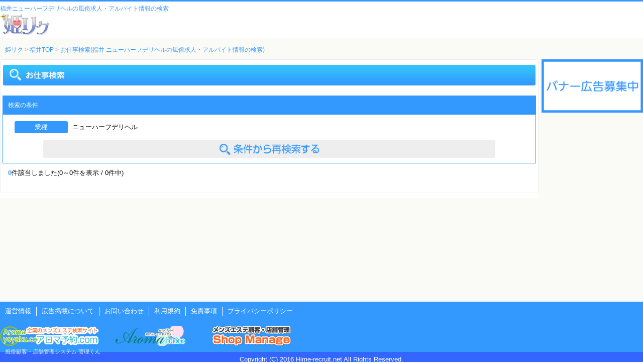

--- FILE ---
content_type: text/html; charset=UTF-8
request_url: https://www.hime-recruit.net/fukui/job/21
body_size: 1435
content:
<!DOCTYPE HTML PUBLIC "-//W3C//DTD HTML 4.01 Transitional//EN" "http://www.w3.org/TR/html4/loose.dtd">
<html>
<head>
<meta http-equiv="Content-Type" content="text/html; charset=utf-8">
<meta http-equiv="Content-Style-Type" content="text/css">
<title>福井ニューハーフデリヘルの風俗求人・アルバイト情報の検索 | 姫リクルート福井版</title>
<meta http-equiv="pragma" content="no-cache" />
<meta name="description" content="姫リクルート福井版業種別検索ページは風俗求人・アルバイト情報を掲載している福井の各店舗の業種別の検索ページです。" />
<meta name="keywords" content="風俗,ファッションヘルス,ソープランド,ホテルヘルス,デリバリーヘルス,アルバイト情報,業種別検索,求人情報,福井" />
<link href="https://www.hime-recruit.net/css/style.css?1769900724" rel="stylesheet" type="text/css" />
</head>
<body id = "bg">
<div id="wrap">
<header>
<div id = "header_top">
</div>
<div id = "header">
<div class = "haeder_left clear"><h1>福井ニューハーフデリヘルの風俗求人・アルバイト情報の検索</h1>
<div id = "logo"><a href = "https://www.hime-recruit.net/">風俗風俗求人・アルバイト情報 姫リクルート</a></div>
</div>
</div>
</header>
<div id="contents">
<div id = "main_contents" class = "clear">
<nav id="breadcrumbs">
<ol itemscope itemtype="http://schema.org/BreadcrumbList">
<li itemprop="itemListElement" itemscope itemtype="http://schema.org/ListItem">
<a itemscope itemtype="http://schema.org/Thing" itemprop="item" href="https://www.hime-recruit.net/">
<span itemprop="name">姫リク</span>
</a>
<meta itemprop="position" content="1" />
</li>
<li itemprop="itemListElement" itemscope itemtype="http://schema.org/ListItem">
<a itemscope itemtype="http://schema.org/Thing" itemprop="item" href="https://www.hime-recruit.net/fukui">
<span itemprop="name">福井TOP</span>
</a>
<meta itemprop="position" content="2" />
</li>
<li itemprop="itemListElement" itemscope itemtype="http://schema.org/ListItem">
<a itemscope itemtype="http://schema.org/Thing" itemprop="item" href="https://www.hime-recruit.net/fukui">
<span itemprop="name">お仕事検索(福井&nbsp;ニューハーフデリヘルの風俗求人・アルバイト情報の検索)</span>
</a>
<meta itemprop="position" content="3" />
</li>
</ol>
</nav>
<div class = "main" id = "search">
<div class = "top_box">
<div class = "title bottom_space"><h2 class = "search">お仕事を検索</h2></div>
<div class = "seach_condition"><div class = "seach_title"><h3>検索の条件</h3></div>
<div class = "condition_title clear">
<div class = "label">業種</div><ul>
<li>ニューハーフデリヘル</li></ul>
</div>
<div class = "search_page"><a href = "https://www.hime-recruit.net/fukui/search/area=&job=&taigu=">条件を変えて検索</a></div>
</div>
<div class = "search_num"><span class = "pink">0</span>件該当しました(0～0件を表示 / 0件中)</div><ul class = "pager clear">
</ul>
<ul class = "search_list">
</ul>
<ul class = "pager clear">
</ul>
</div>
</div>
<div class = "right_banner">
<ul class = "banner">
<li><img src = "https://www.hime-recruit.net/img/side_sample.png" alt = "" width = "200"></li>
</ul>
<div class = "qr"></div>
</div>
</div>
</div>
<div id = "footer">
<div class = "footer">
<ul class = "clear">
<li><a href = "https://www.hime-recruit.net/company">運営情報</a></li>
<li><a href = "https://www.hime-recruit.net/ad">広告掲載について</a></li>
<li><a href = "https://www.hime-recruit.net/inquiry">お問い合わせ</a></li>
<li><a href = "https://www.hime-recruit.net/rule">利用規約</a></li>
<li><a href = "https://www.hime-recruit.net/menseki">免責事項</a></li>
<li><a href = "https://www.hime-recruit.net/policy">プライバシーポリシー</a></li>
</ul>
</div>
<ul class = "footer_banner">
<li><a href = "http://www.aroma-yoyaku.com" target = "_blank"><img src = "https://www.aroma-baito.com/img/aroma_yoyaku.png" alt = "メンズエステ・出張マッサージの検索サイト! アロマ予約.com"></a></li>
<li><a href = "https://www.aroma-baito.com" target = "_blank"><img src = "https://www.aroma-yoyaku.com/img/aroma_baito.png"></a></li>
<li><a href = "http://www.shop-manage.site" target = "_blank"><img src = "https://www.aroma-baito.com/img/s_manage.png" alt = "メンズエステの顧客管理システム ショップマネージ"></a></li>
</ul>
<div class = "link"><a href = "https://www.kanrikun.com/">風俗顧客・店舗管理システム 管理くん</a></div>
<div class = "copyright">Copyright (C) 2016 Hime-recruit.net All Rights Reserved.</div>
</div>
</div>
</body>
</html>


--- FILE ---
content_type: text/css
request_url: https://www.hime-recruit.net/css/style.css?1769900724
body_size: 6455
content:
html,body{
/*	font-family: 'ヒラギノ角ゴ Pro W3', 'Hiragino Kaku Gothic Pro', 'メイリオ', Meiryo, Osaka, 'ＭＳ Ｐゴシック', 'MS PGothic', sans-serif;*/
	font-family: Osaka,'ＭＳ Ｐゴシック', 'MS PGothic', sans-serif;
/*	font-family:'Avenir LT W01_45 Book1475508', sans-serif;*/
	background:#fafbf6;
	height:100%;
	margin:0;
	padding:0;
}

img{
	border:0;
}

ul,ol{
	margin:0;
	padding:0;
}

li{
	list-style:none;
}

a{
	text-decoration:none;
	border:0;
}

a:hover{
	text-decoration:underline;
}

#wrap{
	width: 100%;
	position: relative;
	height:auto !important; /*IE6対策*/
	height: 100%; /*IE6対策*/
	min-height: 100%;
/*	background:url(../img/header.png) repeat-x;*/
	text-align:center;
}

#contents{
	padding-bottom:120px;
	width:100%;
	text-align:center;
}

#contents:after {
	content: '';
	display: block;
	clear: both;
}

header{
	width:100%;
/*	border-bottom:1px solid #eee;*/
	margin-bottom:10px;
	background:#fff;
}

#header_top{
	border-bottom:3px solid #3399ff;
	text-align:center;
	background:#eee;
}

#member{
	margin:0 auto;
	width:1280px;
}

#member li{
	float:right;
	padding:5px 15px;
	border-left:1px solid #eee;
	background:#fff;
}

#member li:first-child{
	border-right:1px solid #eee;
}

#member li a{
	color:#3399ff;
	font-size:13px;
}

#member:after {
	content: '';
	display: block;
	clear: both;
}

#header{
	position:relative;
	width:1280px;
	margin:0 auto ;
	padding:6px 0 6px 0 ;
}

.clear:after {
	content: '';
	display: block;
	clear: both;
}

nav#breadcrumbs{
	width:1260px;
	margin:0 auto 10px auto;
	text-align:left;
	padding:5px 0 0 0 ;
}

nav#ad_breadcrumbs{
	width:100%;
	margin:0 auto 10px auto;
	text-align:left;
}

nav#breadcrumbs ol li,nav#ad_breadcrumbs ol li{
	display: inline;
	list-style-type: none;
	font-size:12px;
}

nav#breadcrumbs ol li a,nav#ad_breadcrumbs ol li a{
	color:#3399ff;
	font-weight:normal;
}

nav#breadcrumbs ol li:before,nav#ad_breadcrumbs ol li:before{
	color:#999;
	content: " > ";
}

nav#breadcrumbs ol li:first-child:before,nav#ad_breadcrumbs ol li:first-child:before{
	content:"";
}

.header_left{
	float:left;
}

h1{
	margin:0;
	padding:0;
	font-size:12px;
	font-weight:normal;
	text-align:left;
	color:#3399ff;
}

h1#shop_h1{
	width:1280px;
	margin:0 auto;
	padding:0;
	font-size:12px;
	font-weight:normal;
	text-align:left;
	color:#3399ff;
}

h2{
	margin:0;
	padding:0;
	font-size:14px;
	font-weight:normal;
}

h3{
	margin:0;
	padding:0;
	font-weight:normal;
}

#logo a{
	display:block;
	width:100px;
	height:44px;
	background:url(../img/logo.png) ;
	background-size:100px 44px;
	text-indent:-9999px;
}

#footer{
	text-align:center;
	height:100px;
	width:100%;
	position:absolute;
	bottom:0;
	background:#3399ff;
	border-bottom:20px solid #3366ff;
}

.footer{
	width:1280px;
	margin:10px auto 0 auto;
}

.footer ul{
	margin-bottom:20px;
}

.footer li{
	float:left;
	font-size:13px;
	color:#fff;
	border-right:1px solid #fff;
	padding:0 10px;
}

.footer li:last-child{
	border:0;
}

.footer li a{
	font-size:13px;
	color:#fff;
}

.footer_banner{
	width:1280px;
	margin:10px auto 0 auto;
}

.footer_banner:after{
	content: '';
	display: block;
	clear: both;
}

.footer_banner li{
	float:left;
}

.link{
	width:1260px;
	margin:0 auto 0 auto;
	text-align:left;
	font-size:11px;
}

.link a{
	color:#f2f2f2;
}

.copyright{
	text-align:center;
	color:#fff;
	font-size:13px;
}

.title_bar{
	height:30px;
/*	border-left:5px solid #a1d6c8;*/
	background:#fff;
}

.title_bar .title{
	font-size:14px;
/*	font-weight:bold;*/
	color:#666;
	padding-left:10px;
	line-height:2.2;
}

#main_contents{
	width:1280px;
	margin:0 auto 20px auto;
/*	background:#fff;*/
}

.msg{
	padding:10px;
	font-size:14px;
	text-align:left;
}

.pr_banner{
	margin:6px 0;
}

/* エンターページ */

#enter{
	width:100%;
}

#enter_box{
	width:1280px;
	margin:0 auto;
}

#enter:after{
	content: '';
	display: block;
	clear: both;
}

#enter_left{
	float:left;
	width:1070px;
}

.enter_banner{
	margin-bottom:20px;
}

.enter_banner li{
	position:relative;
	float:left;
	width:530px;
	height:232px;
	overflow:hidden;
	border:1px solid #eee;
}

.enter_banner li:nth-child(even){
	float:right;
}

.enter_banner:after{
	content: '';
	display: block;
	clear: both;
}

.enter_banner li .img:hover{
	opacity:0.7;
}

.enter_banner li .img img{
	width:530px;
	height:232px;
}

.enter_banner li .name{
	position:absolute;
	bottom:0;
	left:0;
	width:530px;
	height:30px;
	padding-left:10px;
	background:url(../img/black.png);
	color:#fff;
	font-size:14px;
	text-align:left;
	line-height:2.2;
	display:none;
}

.enter_banner li .img:hover .name{
	display:block;
}

#enter_right{
	float:right;
	width:200px;
}

#enter_right .banner li{
	border:1px solid #3399ff;
	width:200px;
	height:104px;
	overflow:hidden;
	margin-bottom:3px;
}

#enter_right .banner li img{
	width:200px;
	height:104px;
}

#enter_right .banner li a{
	width:200px;
	height:104px;
	display:block;
}

#enter_right .banner li a:hover{
	opacity:0.7;
}

.enter_pref h2{
	margin:0 auto 5px auto;
	padding:0;
	width:1050px;
	height:19px;
	background:url(../img/enter_pref.png) no-repeat -5px 0;
	text-indent:-9999px;
}

.enter_kind{
	text-align:left;
	font-weight:bold;
	font-family: 'ヒラギノ角ゴ Pro W3', 'Hiragino Kaku Gothic Pro', 'メイリオ', Meiryo, Osaka, 'ＭＳ Ｐゴシック', 'MS PGothic', sans-serif;
}

.enter_kind h3{
	font-size:15px;
	font-weight:bold;
	margin-left:5px;
	color:#3399ff;
}

h4{
	margin:0;
	padding:0;
}

.area_box{
	width:1050px;
	margin:0 auto 20px auto;
}

.area_box li{
	background:#fff;
	padding:14px 0;
}

.area_box li:nth-child(even){
	background:#eee;
}

.area_box li:after{
	content: '';
	display: block;
	clear: both;
}

.area_box li .area{
	float:left;
	text-align:left;
	width:100px;
	font-size:14px;
	margin:0 10px;
	color:#666;
}

.area_box li .pref{
	float:left;
	width:80px;
	text-align:left;
	font-size:16px;
	color:#666;
}

.area_box li .pref a{
	font-size:14px;
	color:#3399ff;
}

.enter_shop{
	width:1070px;
	margin:0 auto 20px auto;
}

.enter_shop:after{
	content: '';
	display: block;
	clear: both;
}

.enter_shop li{
	float:left;
	width:202px;
	height:270px;
	margin:5px;
	padding:5px 0;
	text-align:center;
	overflow:hidden;
	border:1px solid #fff;
}

.enter_shop li .img{
	margin:0 auto 5px auto;
	width:200px;
	height:150px;
	overflow:hidden;
	border:1px solid #eee;
}

.enter_shop li .img img{
	width:200px;
	height:150px;
}

.enter_shop li .img:hover{
	opacity:0.6;
}

.enter_shop li .shop_kind{
	border-bottom:1px dotted #999;
	padding:2px 0;
	margin-bottom:5px;
}

.enter_shop li .shop_kind:after {
	content: '';
	display: block;
	clear: both;
}

.enter_shop li .shop_kind .area{
	float:left;
	border-radius: 3px;
	-webkit-border-radius: 3px;
	-moz-border-radius: 3px;
	padding:2px 3px;
	background:#999;
	font-size:12px;
	color:#fff;
}

.enter_shop li .shop_kind .kind{
	float:right;
	font-size:12px;
}

.enter_shop li .name{
	width:198px;
	text-align:left;
	font-size:14px;
	color:#3399ff;
	margin-bottom:5px;
/*	font-weight:bold;*/
	font-family: 'ヒラギノ角ゴ Pro W3', 'Hiragino Kaku Gothic Pro', 'メイリオ', Meiryo, Osaka, 'ＭＳ Ｐゴシック', 'MS PGothic', sans-serif;
}

.enter_shop li .name a{
	font-size:14px;
	color:#3399ff;
}

.enter_shop li .apeal{
	width:198px;
	text-align:left;
	margin:0 auto ;
	font-size:12px;
	color:#999;
	line-height:1.4;
}

.enter_leave{
	text-align:left;
	font-size:13px;
	line-height:1.6;
	margin-bottom:30px;
}

.enter_leave a{
	color:#3399ff;
}

/* トップページ */
.main{
	float:left;
	width:1072px;
}

.top_banner{
	margin-bottom:20px;
}

.top_banner li{
	float:left;
	width:532px;
	height:233px;
	overflow:hidden;
}

.top_banner li img{
	width:532px;
	height:233px;
}

.top_banner li:first-child{
	margin-right:5px;
}

.top_search{
	margin:0 auto 20px auto;
	width:1020px;
	height:40px;
	border:0;
	border-radius: 3px;
	-webkit-border-radius: 3px;
	-moz-border-radius: 3px;
	cursor:pointer;
	background:#eee;
	text-align:center;
}

.top_search:hover{
	opacity:0.6;
}

.top_search a{
	display:block;
	width:1020px;
	height:40px;
	margin:0 auto;
	background:url(../img/top_search.png) top center no-repeat;
	background-size:172px 40px;
	text-indent:-9999px;
}

.top_search a:hover{
	opacity:0.6;
}

.right_banner{
	float:right;
	width:202px;
}

.right_banner .banner{
	margin-bottom:50px;
}

.right_banner .banner li{
	width:200px;
	height:104px;
	overflow:hidden;
	margin-bottom:3px;
	border:1px solid #3399ff;
}

.right_banner .banner li img{
	width:200px;
	height:104px;
}

.right_banner .right_list{
	background:#fff;
	padding:10px 0;
	border:1px solid #eee;
	border-radius: 3px;
	-webkit-border-radius: 3px;
	-moz-border-radius: 3px;
}

.right_banner .new_shop li{
	width:186px;
	margin:0 auto;
	border:0;
	border-bottom:1px dotted #999;
	padding:10px 0;
}

.right_banner .new_shop li:last-child{
	border:0;
}

.right_banner .new_shop li .date{
	text-align:left;
	font-size:13px;
	color:#3399ff;
	margin-bottom:3px;
}

.right_banner .new_shop li .area_kind:after {
	content: '';
	display: block;
	clear: both;
}

.right_banner .new_shop li .area_kind .area{
	float:left;
	border-radius: 3px;
	-webkit-border-radius: 3px;
	-moz-border-radius: 3px;
	padding:2px 3px;
	background:#999;
	font-size:12px;
	color:#fff;
}

.right_banner .new_shop li .area_kind .kind{
	float:right;
	font-size:12px;
}

.right_banner .new_shop li .name{
	font-size:14px;
	padding:10px 0;
	text-align:left;
	font-family: 'ヒラギノ角ゴ Pro W3', 'Hiragino Kaku Gothic Pro', 'メイリオ', Meiryo, Osaka, 'ＭＳ Ｐゴシック', 'MS PGothic', sans-serif;
}

.right_banner .new_shop li .name a{
	color:#38BC80;
}

.right_banner .twitter,#enter_right .twitter{
	width:100%;
	height:1400px;
	overflow-y:auto;
}



.top_box{
	width:1070px;
	background:#fff;
	margin-bottom:10px;
	text-align:center;
	padding:10px 0;
	border:1px solid #eee;
	border-radius: 3px;
	-webkit-border-radius: 3px;
	-moz-border-radius: 3px;
}

.title{
	margin-bottom:5px;
}

.title h2{
	text-indent:-9999px;
	width:99%;
	margin:0 auto;
/*	margin-left:10px;*/
/*	color:#333;*/
	border-radius: 3px;
	-webkit-border-radius: 3px;
	-moz-border-radius: 3px;
	background: #33ccff; /* Old browsers */
	background: -moz-linear-gradient(top,  #33ccff 0%, #3399ff 100%); /* FF3.6-15 */
	background: -webkit-linear-gradient(top,  #33ccff 0%,#3399ff 100%); /* Chrome10-25,Safari5.1-6 */
	background: linear-gradient(to bottom,  #33ccff 0%,#3399ff 100%); /* W3C, IE10+, FF16+, Chrome26+, Opera12+, Safari7+ */
	filter: progid:DXImageTransform.Microsoft.gradient( startColorstr='#33ccff', endColorstr='#3399ff',GradientType=0 ); /* IE6-9 */
}

h3{
	font-size:12px;
	margin:0;
	padding:0;
	text-align:left;
}

.title h2.search_title{
	background:url(../img/top_search.png) no-repeat;
	background-size:138px 32px;
	width:138px;
	height:32px;
}

.title h2.search{
	background:url(../img/search.png) no-repeat;
	height:41px;
}

.title h2.top_shop{
	background:url(../img/top_shop.png) no-repeat;
/*	background-size:110px 20px;*/
	margin:0 auto;
	height:41px;
}

.title h2.interview_title{
	background:url(../img/top_interview.png) no-repeat;
/*	background-size:158px 20px;*/
	height:40px;
}

.title h2.staff_title{
	background:url(../img/staff_interview.png) no-repeat;
/*	background-size:160px 21px;;*/
	height:40px;
}

.title h2.top_news{
	background:url(../img/whats_new.png) no-repeat;
/*	background-size:122px 15px;*/
	height:41px;
	margin:0 auto 10px auto;
}

.title h2.top_blog{
	background:url(../img/blog.png) no-repeat;
/*	background-size:91px 19px;*/
	height:41px;
	margin:0 auto 10px auto;
}

.title h2.news_title{
	background:url(../img/whats_new.png) no-repeat;
/*	background-size:122px 15px;*/
	width:100%;
	height:41px;
	margin:0 auto 10px auto;
}

.title h2.blog_title{
	background:url(../img/blog.png) no-repeat;
/*	background-size:91px 19px;*/
	height:41px;
	margin:0 auto 10px auto;
}


.title h2.new_shop{
	background:url(../img/new_shop.png) no-repeat;
	height:41px;
}

.title h2.top_new_shop{
	background:url(../img/top_new_shop.png) no-repeat;
/*	background-size:786px 18px;*/
	width:190px;
	height:45px;
	margin:0 auto;
	padding:0;
}

.mail_btn{
	width:200px;
	margin:0 auto;
	padding:5px 0;
	background:#3399ff;
	color:#fff;
	font-size:18px;
	border:0;
	border-radius: 3px;
	-webkit-border-radius: 3px;
	-moz-border-radius: 3px;
	cursor:pointer;
}

.search_btn:hover{
	opacity:0.7;
}

.search_page{
	width:900px;
	height:36px;
	margin:0 auto 10px auto;
}

.search_page a{
	display:block;
	width:900px;
	height:36px;
	text-indent:-9999px;
	background:url(../img/research.png) no-repeat top center;
	background-position:center 8px;
	background-size:200px 22px;
	background-color:#eee;
	border:0;
	border-radius: 3px;
	-webkit-border-radius: 3px;
	-moz-border-radius: 3px;
	cursor:pointer;
}

.search_page a:hover{
	opacity:0.7;
	text-decoration:none;
}

.sub_title{
	width:1050px;
	margin:0 auto 5px auto;
	padding:6px 0 5px 0;
	text-align:left;
	background:#3399ff;
	border-radius: 3px;
	-webkit-border-radius: 3px;
	-moz-border-radius: 3px;
}

.sub_title h3{
	margin:0 0 0 10px;
	padding:0;
	font-size:14px;
	color:#fff;
}

.job_list,.area_list,.taigu_list {
	width:1050px;
	margin:0 auto 15px auto;
}

.job_list li,.area_list li,.taigu_list li{
	float:left;
	padding:8px 0;
}

.job_list li a,.area_list li a,.taigu_list li a{
	font-size:13px;
	color:#333;
}

.job_list li{
	width:150px;
	text-align:left;
}

.area_list li{
	width:150px;
	text-align:left;
}

.taigu_list li{
	width:150px;
	text-align:left;
	margin-bottom:5px;
}

.top_shop{
	width:1070px;
	margin:0 auto;
}

.top_shop li{
	float:left;
	width:202px;
	height:270px;
	margin:5px;
	padding:5px 0;
	text-align:center;
	overflow:hidden;
	border:1px solid #fff;
}

.top_shop li .img{
	margin:0 auto 5px auto;
	width:200px;
	height:150px;
	overflow:hidden;
	border:1px solid #eee;
}

.top_shop li .img img{
	width:200px;
	height:150px;
}

.top_shop li .img:hover{
	opacity:0.6;
}

.top_shop li .shop_kind{
	border-bottom:1px dotted #999;
	padding:2px 0;
	margin-bottom:5px;
}

.top_shop li .shop_kind:after {
	content: '';
	display: block;
	clear: both;
}

.top_shop li .shop_kind .area{
	float:left;
	border-radius: 3px;
	-webkit-border-radius: 3px;
	-moz-border-radius: 3px;
	padding:2px 3px;
	background:#999;
	font-size:12px;
	color:#fff;
}

.top_shop li .shop_kind .kind{
	float:right;
	font-size:12px;
}

.top_shop li .name{
	width:198px;
	text-align:left;
	font-size:14px;
	color:#3399ff;
	margin-bottom:5px;
/*	font-weight:bold;*/
	font-family: 'ヒラギノ角ゴ Pro W3', 'Hiragino Kaku Gothic Pro', 'メイリオ', Meiryo, Osaka, 'ＭＳ Ｐゴシック', 'MS PGothic', sans-serif;
}

.top_shop li .name a{
	font-size:14px;
	color:#3399ff;
}

.top_shop li .apeal{
	width:198px;
	text-align:left;
	margin:0 auto ;
	font-size:12px;
	color:#999;
	line-height:1.4;
}

.top_interview{
	width:1070px;
	margin:0 auto 20px auto;
}

.top_interview li,.staff_interview li{
	float:left;
	width:168px;
	height:410px;
	margin: 5px 5px 10px 5px ;
}

.top_interview:after {
	content: '';
	display: block;
	clear: both;
}

.staff_interview:after {
	content: '';
	display: block;
	clear: both;
}

.top_interview li .img,.staff_interview li .img{
	margin:0 auto 8px auto;
	width:168px;
	height:224px;
	overflow:hidden;
}

.top_interview li .img img ,.staff_interview li .img img{
	width:168px;
	height:224px;
}

.top_interview li .img:hover,.staff_interview li .img:hover{
	opacity:0.6;
}

.top_interview li .kind,.staff_interview li .kind{
	width:168px;
	margin-bottom:6px;
	padding-bottom:3px;
	font-size:12px;
	color:#666;
	text-align:left;
	border-bottom:1px dotted #ccc;
}

.top_interview li .area,.staff_interview li .area{
	width:168px;
	margin-bottom:8px;
}

.top_interview li .area:after{
	content: '';
	display: block;
	clear: both;
}

.staff_interview li .area:after{
	content: '';
	display: block;
	clear: both;
}

.top_interview li .area .interview_area,.staff_interview li .area .interview_area{
	float:left;
	border-radius: 3px;
	-webkit-border-radius: 3px;
	-moz-border-radius: 3px;
	padding:2px 3px;
	background:#999;
	font-size:12px;
	color:#fff;
}

.top_interview li .name{
	padding:0;
	font-size:12px;
	color:#cc0000;
	text-align:left;
	margin:0 0 8px 0;
}

.staff_interview li .name{
	padding:0;
	font-size:12px;
	color:#3333ff;
	text-align:left;
	margin:0 0 8px 0;
}

.top_interview li .shop,.staff_interview li .shop{
	margin-bottom:8px;
	text-align:left;
	font-size:12px;
}

.top_interview li .shop a,.staff_interview li .shop a{
	font-family: 'ヒラギノ角ゴ Pro W3', 'Hiragino Kaku Gothic Pro', 'メイリオ', Meiryo, Osaka, 'ＭＳ Ｐゴシック', 'MS PGothic', sans-serif;
	color:#3399ff;
}

.top_interview li .title{
	font-family: 'ヒラギノ角ゴ Pro W3', 'Hiragino Kaku Gothic Pro', 'メイリオ', Meiryo, Osaka, 'ＭＳ Ｐゴシック', 'MS PGothic', sans-serif;
	font-size:13px;
	color:#ff6699;
	text-align:left;
	line-height:1.5;
}

.staff_interview li .title{
	font-family: 'ヒラギノ角ゴ Pro W3', 'Hiragino Kaku Gothic Pro', 'メイリオ', Meiryo, Osaka, 'ＭＳ Ｐゴシック', 'MS PGothic', sans-serif;
	font-size:13px;
	color:#3366cc;
	text-align:left;
	line-height:1.5;
}

.top_interview li .title a{
	font-family: 'ヒラギノ角ゴ Pro W3', 'Hiragino Kaku Gothic Pro', 'メイリオ', Meiryo, Osaka, 'ＭＳ Ｐゴシック', 'MS PGothic', sans-serif;
	font-size:13px;
	color:#ff6699;
	text-align:left;
}

.staff_interview li .title a{
	font-family: 'ヒラギノ角ゴ Pro W3', 'Hiragino Kaku Gothic Pro', 'メイリオ', Meiryo, Osaka, 'ＭＳ Ｐゴシック', 'MS PGothic', sans-serif;
	font-size:13px;
	color:#3366cc;
	text-align:left;
	line-height:1.5;
}

.more{
	width:1050px;
	margin:0 auto 10px auto;
	text-align:right;
	font-size:13px;
}

.staff_interview{
	width:1070px;
	margin:0 auto 20px auto;
}

.more a{
	color:#3399ff;
}

/*

.top_news_list,.top_blog{
	width:1050px;
	margin:0 auto;
}

.top_news_list:after {
	content: '';
	display: block;
	clear: both;
}

.top_blog:after {
	content: '';
	display: block;
	clear: both;
}

.top_news_list li{
	float:left;
	width:515px;
	height:120px;
	margin:0 0 10px 0;
}

.top_blog li{
	float:left;
	width:515px;
	height:150px;
	margin:0 0 10px 0;
}

.top_news_list li:after {
	content: '';
	display: block;
	clear: both;
}

.top_blog li:after {
	content: '';
	display: block;
	clear: both;
}

.top_news_list li:nth-child(even){
	float:right;
}

.top_blog li:nth-child(even){
	float:right;
}

.top_news_list li .img{
	float:left;
	width:200px;
	height:88px;
	margin-right:10px;
	padding-top:6px;
}

.top_news_list li .img img{
	width:200px;
	height:88px;
}

.top_blog li .img{
	float:left;
	width:200px;
	height:142px;
	margin-right:10px;
}

.top_blog li .img img{
	width:200px;
	height:142px;
}

.top_news_list li .news_box,.top_blog li .blog_box{
	float:left;
	width:304px;
}

.top_news_list li .news_box .time,.top_blog li .blog_box .time{
	text-align:left;
	font-size:12px;
}

.top_news_list li .news_box .news_item,.top_blog li .blog_box .blog_item{
	margin-bottom:4px;
}

.top_news_list li .news_box .news_item:after{
	content: '';
	display: block;
	clear: both;
}

.top_blog li .blog_box .blog_item:after{
	content: '';
	display: block;
	clear: both;
}

.top_news_list li .news_box .news_item .area,.top_blog li .blog_box .blog_item .area{
	float:left;
	border-radius: 3px;
	-webkit-border-radius: 3px;
	-moz-border-radius: 3px;
	padding:2px 3px;
	background:#999;
	font-size:12px;
	color:#fff;
}

.top_news_list li .news_box .news_item .kind,.top_blog li .blog_box .blog_item .kind{
	float:right;
	font-size:12px;
}

.top_news_list li .news_box .title,.top_blog li .blog_box .title{
	font-family: 'ヒラギノ角ゴ Pro W3', 'Hiragino Kaku Gothic Pro', 'メイリオ', Meiryo, Osaka, 'ＭＳ Ｐゴシック', 'MS PGothic', sans-serif;
	text-align:left;
	font-size:13px;
	margin-bottom:10px;
}

.top_news_list li .news_box .title a,.top_blog li .blog_box .title a{
	color:#3366cc;
}


.top_news_list li .news_box .shop,.top_blog li .blog_box .shop{
	font-family: 'ヒラギノ角ゴ Pro W3', 'Hiragino Kaku Gothic Pro', 'メイリオ', Meiryo, Osaka, 'ＭＳ Ｐゴシック', 'MS PGothic', sans-serif;
	text-align:left;
	font-size:13px;
}

.top_news_list li .news_box .shop a,.top_blog li .blog_box .shop a{
	font-family: 'ヒラギノ角ゴ Pro W3', 'Hiragino Kaku Gothic Pro', 'メイリオ', Meiryo, Osaka, 'ＭＳ Ｐゴシック', 'MS PGothic', sans-serif;
	color:#3366cc;
}

*/

.read{
	width:520px;
	text-align:right;
	font-size:13px;
}

.read a{
	color:#3399ff;
}

.shop_number{
	color:#333;
}

.bottom_space{
	margin-bottom:20px;
}

.area_text{
	width:1060px;
	padding:10px 0 0 0 ;
	margin:0 auto;
	font-size:13px;
	color:#666;
	text-align:left;
	line-height:1.7;
}

/* インタビュー */

.interview_list{
	width:1060px;
	margin:0 auto 14px auto;
}

.interview_list:after {
	content: '';
	display: block;
	clear: both;
}

.interview_list li{
	float:left;
	width:520px;
	height:280px;
	margin:0 5px 20px 5px ;
	text-align:center;
}

.interview_list li:after {
	content: '';
	display: block;
	clear: both;
}

.interview_list .img{
	float:left;
	width:180px;
	height:240px;
	overflow:hidden;
	border:1px solid #eee;
	margin:0 auto 20px auto;
}

.interview_list .img img{
	width:180px;
	height:240px;
}

.interview_list .interview_box{
	float:right;
	width:330px;
}

.interview_list .interview_box .interview_item:after {
	margin-bottom:10px;
}

.interview_list .interview_box .interview_item:after {
	content: '';
	display: block;
	clear: both;
}

.interview_list .interview_box .interview_item .area{
	float:left;
	border-radius: 3px;
	-webkit-border-radius: 3px;
	-moz-border-radius: 3px;
	padding:2px 3px;
	background:#999;
	font-size:12px;
	color:#fff;
	margin-right:5px;
}

.interview_list .interview_box .interview_item .kind{
	float:left;
	font-size:12px;
	line-height:1.5;
}

.interview_list .interview_box .title{
	font-family: 'ヒラギノ角ゴ Pro W3', 'Hiragino Kaku Gothic Pro', 'メイリオ', Meiryo, Osaka, 'ＭＳ Ｐゴシック', 'MS PGothic', sans-serif;
	line-height:1.4;
	color:#ff6699;
	width:310px;
	margin:0 auto 6px auto;
	text-align:left;
	font-size:14px;
}

.interview_list .shop{
	font-family: 'ヒラギノ角ゴ Pro W3', 'Hiragino Kaku Gothic Pro', 'メイリオ', Meiryo, Osaka, 'ＭＳ Ｐゴシック', 'MS PGothic', sans-serif;
	color:#3399ff;
	margin:0 auto 6px auto;
	text-align:left;
	font-size:13px;
}

.interview_list .shop a{
	color:#3399ff;
}

.interview_list .name{
	font-family: 'ヒラギノ角ゴ Pro W3', 'Hiragino Kaku Gothic Pro', 'メイリオ', Meiryo, Osaka, 'ＭＳ Ｐゴシック', 'MS PGothic', sans-serif;
	color:#ff6699;
	margin:0 auto 3px auto;
	text-align:left;
	font-size:13px;
}

.interview_list .name a{
	color:#ff6699;
	width:310px;
	text-align:right;
	font-size:13px;
}

.interview_list .interview_box .msg{
	color:#666;
	line-height:1.6;
}

.interview_list .read_more{
	width:100%;
	text-align:right;
	font-size:14px;
}

.interview_list .read_more a{
	color:#3399ff;
}

.girls_name{
	color:#3399ff;
}

/* スタッフインタビュー */

.s_interview_list{
	width:1060px;
	margin:0 auto 14px auto;
}

.s_interview_list:after {
	content: '';
	display: block;
	clear: both;
}

.s_interview_list li{
	float:left;
	width:520px;
	height:280px;
	margin:0 5px 20px 5px ;
	text-align:center;
}

.s_interview_list li:after {
	content: '';
	display: block;
	clear: both;
}

.s_interview_list .img{
	float:left;
	width:180px;
	height:240px;
	overflow:hidden;
	border:1px solid #eee;
	margin:0 auto 20px auto;
}

.s_interview_list .img img{
	width:180px;
	height:240px;
}

.s_interview_list .interview_box{
	float:right;
	width:330px;
}

.s_interview_list .interview_box .interview_item:after {
	margin-bottom:10px;
}

.s_interview_list .interview_box .interview_item:after {
	content: '';
	display: block;
	clear: both;
}

.s_interview_list .interview_box .interview_item .area{
	float:left;
	border-radius: 3px;
	-webkit-border-radius: 3px;
	-moz-border-radius: 3px;
	padding:2px 3px;
	background:#999;
	font-size:12px;
	color:#fff;
	margin-right:5px;
}

.s_interview_list .interview_box .interview_item .kind{
	float:left;
	font-size:12px;
	line-height:1.5;
}

.s_interview_list .interview_box .title{
	font-family: 'ヒラギノ角ゴ Pro W3', 'Hiragino Kaku Gothic Pro', 'メイリオ', Meiryo, Osaka, 'ＭＳ Ｐゴシック', 'MS PGothic', sans-serif;
	line-height:1.4;
	color:#3366cc;
	width:310px;
	margin:0 auto 6px auto;
	text-align:left;
	font-size:14px;
}

.s_interview_list .shop{
	font-family: 'ヒラギノ角ゴ Pro W3', 'Hiragino Kaku Gothic Pro', 'メイリオ', Meiryo, Osaka, 'ＭＳ Ｐゴシック', 'MS PGothic', sans-serif;
	color:#3399ff;
	margin:0 auto 6px auto;
	text-align:left;
	font-size:13px;
}

.s_interview_list .shop a{
	color:#3399ff;
}

.s_interview_list .name{
	font-family: 'ヒラギノ角ゴ Pro W3', 'Hiragino Kaku Gothic Pro', 'メイリオ', Meiryo, Osaka, 'ＭＳ Ｐゴシック', 'MS PGothic', sans-serif;
	color:#3366cc;
	margin:0 auto 3px auto;
	text-align:left;
	font-size:13px;
}

.s_interview_list .name a{
	color:#ff6699;
	width:310px;
	text-align:right;
	font-size:13px;
}

.s_interview_list .read_more{
	width:100%;
	text-align:right;
	font-size:14px;
}

.s_interview_list .read_more a{
	color:#516eea;
}

.staff_name{
	color:#516eea;
}

/* 最新情報 */

.news_list{
	margin-bottom:20px;
	width:1054px;
	margin:0 auto 20px auto;
}

.news_list:after {
	content: '';
	display: block;
	clear: both;
}

.news_list li{
	float:left;
	width:200px;
	height:380px;
	margin:12px 5px 10px 5px;
	text-align:center;
}

.news_list .img{
	width:200px;
	height:142px;
	overflow:hidden;
	margin:0 auto 8px auto;
	border:1px solid #eee;
}

.news_list .img img{
	width:200px;
	height:142px;
}

.news_list li .shop_kind{
	border-bottom:1px dotted #999;
	padding:2px 0;
	margin-bottom:8px;
}

.news_list li .shop_kind:after {
	content: '';
	display: block;
	clear: both;
}

.news_list li .shop_kind .area{
	float:left;
	border-radius: 3px;
	-webkit-border-radius: 3px;
	-moz-border-radius: 3px;
	padding:2px 3px;
	background:#999;
	font-size:12px;
	color:#fff;
}

.news_list li .shop_kind .kind{
	float:right;
	font-size:12px;
}

.news_list li .time{
	width:200px;
	text-align:left;
	font-size:12px;
	color:#333;
	margin-bottom:8px;
}

.news_list li .title{
	font-family: 'ヒラギノ角ゴ Pro W3', 'Hiragino Kaku Gothic Pro', 'メイリオ', Meiryo, Osaka, 'ＭＳ Ｐゴシック', 'MS PGothic', sans-serif;
	width:200px;
	text-align:left;
	font-size:14px;
	color:#333;
	margin-bottom:8px;
}

.news_list li .title a{
	font-family: 'ヒラギノ角ゴ Pro W3', 'Hiragino Kaku Gothic Pro', 'メイリオ', Meiryo, Osaka, 'ＭＳ Ｐゴシック', 'MS PGothic', sans-serif;
	width:200px;
	text-align:left;
	font-size:14px;
	color:#333;
}

.news_list li .name{
	font-family: 'ヒラギノ角ゴ Pro W3', 'Hiragino Kaku Gothic Pro', 'メイリオ', Meiryo, Osaka, 'ＭＳ Ｐゴシック', 'MS PGothic', sans-serif;
	width:200px;
	text-align:left;
	font-size:14px;
	color:#3399ff;
	margin-bottom:10px;
}

.news_list li .name a{
	font-family: 'ヒラギノ角ゴ Pro W3', 'Hiragino Kaku Gothic Pro', 'メイリオ', Meiryo, Osaka, 'ＭＳ Ｐゴシック', 'MS PGothic', sans-serif;
	font-size:14px;
	color:#3399ff;
}

.news_list li .msg{
	width:200px;
	padding:0;
	text-align:left;
	margin:0 auto ;
	font-size:12px;
	color:#999;
	line-height:1.4;
}

.news_list .read_more{
	width:100%;
	text-align:right;
	font-size:14px;
}

.news_list .read_more a{
	color:#516eea;
}

/* 店長ブログ */

.blog_list{
	margin:0 auto 20px auto;
	width:1054px;
}

.blog_list:after {
	content: '';
	display: block;
	clear: both;
}

.blog_list li{
	float:left;
	width:200px;
	height:310px;
	margin:12px 5px 10px 5px;
	text-align:center;
}

.blog_list .img{
	width:200px;
	height:142px;
	overflow:hidden;
	margin:0 auto 8px auto;
	border:1px solid #eee;
}

.blog_list .img img{
	width:200px;
	height:142px;
}

.blog_list li .shop_kind{
	border-bottom:1px dotted #999;
	padding:2px 0;
	margin-bottom:8px;
}

.blog_list li .shop_kind:after {
	content: '';
	display: block;
	clear: both;
}

.blog_list li .shop_kind .area{
	float:left;
	border-radius: 3px;
	-webkit-border-radius: 3px;
	-moz-border-radius: 3px;
	padding:2px 3px;
	background:#999;
	font-size:12px;
	color:#fff;
}

.blog_list li .shop_kind .kind{
	float:right;
	font-size:12px;
}

.blog_list li .time{
	width:200px;
	text-align:left;
	font-size:12px;
	color:#333;
	margin-bottom:8px;
}

.blog_list li .title{
	width:200px;
	text-align:left;
	font-size:14px;
	color:#333;
	margin-bottom:8px;
}

.blog_list li .title a{
	font-family: 'ヒラギノ角ゴ Pro W3', 'Hiragino Kaku Gothic Pro', 'メイリオ', Meiryo, Osaka, 'ＭＳ Ｐゴシック', 'MS PGothic', sans-serif;
	width:200px;
	text-align:left;
	font-size:14px;
	color:#333;
}

.blog_list li .name{
	width:200px;
	text-align:left;
	font-size:14px;
	color:#3399ff;
	margin-bottom:10px;
}

.blog_list li .name a{
	font-family: 'ヒラギノ角ゴ Pro W3', 'Hiragino Kaku Gothic Pro', 'メイリオ', Meiryo, Osaka, 'ＭＳ Ｐゴシック', 'MS PGothic', sans-serif;
	font-size:14px;
	color:#3399ff;
}

.blog_list li .msg{
	width:200px;
	padding:0;
	text-align:left;
	margin:0 auto ;
	font-size:12px;
	color:#999;
	line-height:1.4;
}

.blog_list .read_more{
	width:100%;
	text-align:right;
	font-size:14px;
}

.blog_list .read_more a{
	color:#516eea;
}

/* 検索 */
#search{
	background:#fff;
}

.search_btn{
	width:100%;
	height:40px;
	margin:0 auto;
	background:url(../img/top_search.png) top center no-repeat;
	background-size:172px 40px;
	text-indent:-9999px;
	border:0;
	cursor:pointer;
}

.shop_plain{
	width:1060px;
	margin:0 auto 20px auto;
}

.shop_plain table{
	width:980px;
	margin:0 auto;
	border-collapse:collapse;
	border:1px solid #3399ff;
}

.shop_plain th{
	background:#ff99cc;
	color:#fff;
	font-weight:normal;
	padding:10px;
	font-size:14px;
	text-align:left;
	border:1px solid #3399ff;
	width:140px;
}

.shop_plain td{
	padding:10px;
	font-size:14px;
	text-align:left;
	border:1px solid #3399ff;
}

.search_item{
	width:1060px;
	margin:0 auto 20px auto;
/*	border:1px solid #3399ff;*/
}

.seach_condition{
	width:1060px;
	border:1px solid #3399ff;
	margin:0 auto 10px auto;
	padding:0 0 0 0;
	text-align:center;
}

.seach_title{
	background:#3399ff;
	color:#fff;
	font-size:14px;
	text-align:left;
	padding:10px 0 10px 10px;
	margin-bottom:10px;
}

.condition_title{
	width:1020px;
	margin:0 auto 10px auto;
}

.condition_title ul{
	float:left;
	width:700px;
	margin:0;
	padding:0;
}

.condition_title:after {
	content: '';
	display: block;
	clear: both;
}

.condition_title .label{
	float:left;
	width:100px;
	font-size:13px;
	text-align:center;
	border-radius: 3px;
	-webkit-border-radius: 3px;
	-moz-border-radius: 3px;
	padding:3px;
	background:#3399ff;
	color:#fff;
	margin:3px;
}

.condition_title li{
	float:left;
	margin:3px;
	font-size:13px;
	padding:3px;
	text-align:left;
}

.shop_info{
	margin-bottom:15px;
}

.shop_info .shop_name{
	background:#3399ff;
	border-radius: 3px;
	-webkit-border-radius: 3px;
	-moz-border-radius: 3px;
	color:#fff;
	padding: 14px 0;
	text-align:left;
	margin-bottom:10px;
}

.shop_info .shop_name h3{
	font-family: 'ヒラギノ角ゴ Pro W3', 'Hiragino Kaku Gothic Pro', 'メイリオ', Meiryo, Osaka, 'ＭＳ Ｐゴシック', 'MS PGothic', sans-serif;
	font-size:16px;
	margin-left:10px;
}

.shop_info .apeal{
	text-align:left;
	padding:5px 0 5px 10px;
/*	color:#7f274e;*/
	font-size:14px;
}

.shop_info .img{
	float:left;
	margin-left:5px;
	width:720px;
	height:315px;
	border:1px solid #eee;
	overflow:hidden;
}

.sub_info{
	text-align:left;
	font-size:12px;
	color:#666;
	margin-left:10px;
	margin-bottom:5px;
}

.sub_info:after {
	content: '';
	display: block;
	clear: both;
}

.sub_info li.area{
	float:left;
	border-radius: 3px;
	-webkit-border-radius: 3px;
	-moz-border-radius: 3px;
	padding:4px 4px;
	margin-right:5px;
	background:#999;
	font-size:12px;
	color:#fff;
}

.sub_info li.kind{
	float:left;
	font-size:12px;
	line-height:2;
}



.shop_info table.special{
	float:right;
	width:320px;
	margin-top:3px;
	margin-right:5px;
	border-collapse:collapse;
	border:1px solid #b3c5e4;
}

.shop_info table.special th{
	border:1px solid #a9b2d7;
	font-weight:bold;
	font-size:13px;
	text-align:left;
	padding:5px;
	color:#fff;
	background:#b3c5e4;
	width:60px;
}

.shop_info table.special td{
	border:1px solid #b3c5e4;
	padding:5px;
	font-size:13px;
	text-align:left;
}

.shop_info table{
	float:right;
	width:320px;
	margin-top:3px;
	margin-right:5px;
	border-collapse:collapse;
	border:1px solid #3399ff;
}

.shop_info th{
	border:1px solid #3399ff;
	font-weight:bold;
	font-size:13px;
	text-align:left;
	padding:5px;
	color:#fff;
	background:#33ccff;
	width:60px;
}

.shop_info td{
	border:1px solid #3399ff;
	padding:5px;
	font-size:13px;
	text-align:left;
}

.search_item .pr{
	width:1040px;
	margin:0 auto 10px auto;
	color:#666;
	text-align:left;
	font-size:14px;
	line-height:1.7;
}

.search_item .taigu_list{
	width:1020px;
	margin:0 auto 15px auto;
}

.search_item .taigu_list li{
	float:left;
	width:164px;
	background:#eee;
	font-size:13px;
	border-radius: 3px;
	-webkit-border-radius: 3px;
	-moz-border-radius: 3px;
	margin:4px 3px ;
	text-align:center;
	padding:6px 0;
	color:#999;
}

.search_item .taigu_list li.active{
	background:#3399ff;
	color:#fff;
	font-size:13px;
}

.search_item .shop_detail{
	border-radius: 3px;
	-webkit-border-radius: 3px;
	-moz-border-radius: 3px;
	background:#33ccff;
	width:150px;
	font-size:14px;
	padding:5px 0;
	margin: 0 0 10px 10px;
}

.search_item .shop_detail a{
	color:#fff;
	width:150px;
	display:block;
}

.search_num{
	width:1040px;
	margin:0 auto 15px auto;
	font-size:13px;
	text-align:left;
}

.pink{
	font-weight:bold;
	color:#3399ff;
}

.pager{
	width:1040px;
	margin:0 auto 20px auto;
}

.pager li{
	float:left;
	width:24px;
	height:24px;
	border:1px solid #3399ff;
	margin-right:5px;
	font-size:14px;
	line-height:1.8;
	color:#fff;
	background:#3399ff;
	text-align:center;
}

.pager li a{
	background:#fff;
	display:block;
	width:24px;
	height:24px;
	color:#3399ff;
	font-size:14px;
	line-height:1.8;
	text-align:center;
}

.pager li a:hover{
	color:#fff;
	background:#3399ff;
	text-decoration:none;
}

/* 店舗情報 */

.shop_main{
	width:1080px;
	margin:0 auto;
}

.shop_main:after {
	content: '';
	display: block;
	clear: both;
}

.shop_main .area_kind{
	margin-bottom:10px;
}

.shop_main .area_kind:after {
	content: '';
	display: block;
	clear: both;
}

.shop_main .area_kind li.area{
	float:left;
	border-radius: 3px;
	-webkit-border-radius: 3px;
	-moz-border-radius: 3px;
	padding:4px 3px;
	background:#999;
	font-size:14px;
	color:#fff;
	margin-right:10px;
}

.shop_main .area_kind li.kind{
	float:left;
	font-size:14px;
	line-height:1.8;
	margin-right:10px;
}

.shop_main .area_kind li.name{
	float:left;
	font-size:14px;
	line-height:1.8;
}

.shop_header{
	margin-bottom:10px;
}

.shop_left{
	float:left;
	width:240px;
/*	padding: 10px 0;*/
	text-align:center;
	border-radius: 3px;
	-webkit-border-radius: 3px;
	-moz-border-radius: 3px;
/*	background:#fff;*/
}

.shop_left .menu{
	width:236px;
	margin:0 auto 10px auto;
	text-align:center;
	border-radius: 3px;
	-webkit-border-radius: 3px;
	-moz-border-radius: 3px;
	background:#fff;
}

.shop_left .menu li{
	width:222px;
	margin:0 auto;
	text-align:left;
	border-bottom:1px dotted #999;
	text-align:left;
	padding:10px 0;
	font-size:14px;
}

.shop_left .menu li:last-child{
	border:0;
}

.shop_left .menu li .non_link{
	font-family: 'ヒラギノ角ゴ Pro W3', 'Hiragino Kaku Gothic Pro', 'メイリオ', Meiryo, Osaka, 'ＭＳ Ｐゴシック', 'MS PGothic', sans-serif;
	color:#ccc;
	margin-left:5px;
}

.shop_left .menu li a{
	font-family: 'ヒラギノ角ゴ Pro W3', 'Hiragino Kaku Gothic Pro', 'メイリオ', Meiryo, Osaka, 'ＭＳ Ｐゴシック', 'MS PGothic', sans-serif;
	color:#3399ff;
	margin-left:5px;
}

.shop_parts{
	width:236px;
	margin:0 auto 10px auto;
	padding:10px 0;
	text-align:center;
	border-radius: 3px;
	-webkit-border-radius: 3px;
	-moz-border-radius: 3px;
	background:#fff;
}

.shop_parts li{
	width:222px;
	margin:0 auto;
	text-align:center;
	font-size:13px;
}

.shop_parts li.img{
	width:180px;
	margin:0 auto 5px auto;
}

.shop_parts li.date{
	color:#666;
	margin-bottom:5px;
	text-align:left;
}

.shop_parts li.title{
	font-family: 'ヒラギノ角ゴ Pro W3', 'Hiragino Kaku Gothic Pro', 'メイリオ', Meiryo, Osaka, 'ＭＳ Ｐゴシック', 'MS PGothic', sans-serif;
	color:#3399ff;
	margin-bottom:5px;
	text-align:left;
}

.shop_parts li.s_title{
	font-family: 'ヒラギノ角ゴ Pro W3', 'Hiragino Kaku Gothic Pro', 'メイリオ', Meiryo, Osaka, 'ＭＳ Ｐゴシック', 'MS PGothic', sans-serif;
	color:#516eea;
	text-align:left;
}


.shop_parts li.msg{
	color:#999;
	line-height:1.6;
	text-align:left;
}

.shop_parts li.read_more{
	text-align:right;
}

.shop_parts li.read_more a{
	color:#3399ff;
	text-align:right;
}

.shop_parts li.s_read_more{
	text-align:right;
}

.shop_parts li.s_read_more a{
	text-align:right;
	color:#516eea;
}

.shop_right{
	float:right;
	text-align:center;
	width:830px;
	overflow:hidden;
	border-radius: 3px;
	-webkit-border-radius: 3px;
	-moz-border-radius: 3px;
/*	background:#fff;*/
}

.top_message{
	text-align:left;
	color:#3399ff;
	font-size:13px;
	margin-bottom:5px;
}

.top_name{
	background:#3399ff;
	margin-bottom:10px;
	padding:15px 0;
	border-radius: 3px;
	-webkit-border-radius: 3px;
	-moz-border-radius: 3px;
}

.top_name h2{
	text-align:left;
	color:#fff;
	margin-left:10px;
	font-weight:bold;
	font-size:18px;
}

.shop_image{
	width:820px;
	height:350px;
	overflow:hidden;
	margin:0 auto 15px auto;
	padding:10px 0;
	border-radius: 3px;
	-webkit-border-radius: 3px;
	-moz-border-radius: 3px;
	background:#fff;
}

.shop_image img.img{
	width:800px;
	height:350px;
	overflow:hidden;
}

.shop_box{
	width:820px;
	margin: 0 auto 10px auto;
	padding:10px 0;
	border-radius: 3px;
	-webkit-border-radius: 3px;
	-moz-border-radius: 3px;
	background:#fff;
}


.news_time{
	text-align:left;
	font-size:12px;
	margin-bottom:5px;
}

.news_title{
	text-align:left;
	font-size:15px;
	color:#3399ff;
	margin-bottom:10px;
}

.news_msg{
	text-align:left;
	font-size:14px;
	line-height:1.6;
	color:#666;
}

.shop_title{
	border-top:2px solid #3399ff;
	border-bottom:1px dotted #ccc;
	width:800px;
	margin:0 auto 10px auto;
}

.title h3.shop_subimage{
	background:url(../img/shop_image.png) no-repeat;
	width:169px;
	height:19px;
	text-indent:-9999px;
	margin:8px 0 6px 0 ;
}

.title h3.shop_news{
	background:url(../img/news.png) no-repeat 0 -4px;
	width:263px;
	height:21px;
	text-indent:-9999px;
	margin-bottom:6px;
	margin:8px 0 6px 0 ;
}

.title h3.shop_message{
	background:url(../img/shop_msg.png) no-repeat;
	width:263px;
	height:18px;
	text-indent:-9999px;
	margin:8px 0 6px 0 ;
}

.title h3.taigu{
	background:url(../img/taigu.png) no-repeat 0 -4px;
	width:263px;
	height:21px;
	text-indent:-9999px;
	margin:8px 0 6px 0 ;
}

.title h3.shop_rec{
	background:url(../img/shop_rec.png) no-repeat;
	width:162px;
	height:21px;
	text-indent:-9999px;
	margin:8px 0 6px 0 ;
}

.title h3.dekasegi{
	background:url(../img/dekasegi.png) no-repeat -7px 0;
	width:300px;
	height:21px;
	text-indent:-9999px;
	margin:8px 0 6px 0 ;
}

.title h3.shop_qa{
	background:url(../img/qa.png) no-repeat;
	width:289px;
	height:21px;
	text-indent:-9999px;
	margin:8px 0 6px 0 ;
}

.title h3.shop_blog{
	background:url(../img/shop_blog.png) no-repeat;
	width:169px;
	height:19px;
	text-indent:-9999px;
	margin:8px 0 6px 0 ;
}

.title h3.shop_interview{
	background:url(../img/shop_interview.png) no-repeat;
	width:289px;
	height:21px;
	text-indent:-9999px;
	margin:8px 0 6px 0 ;
}

.title h3.shop_staff_interview{
	background:url(../img/shop_s_interview.png) no-repeat;
	width:320px;
	height:19px;
	text-indent:-9999px;
	margin:8px 0 6px 0 ;
}

.title h3.shop_mail{
	background:url(../img/shop_mail.png) no-repeat;
	width:382px;
	height:23px;
	text-indent:-9999px;
	margin:8px 0 6px 0 ;
}

.title h3.mail_att{
	background:url(../img/att.png) no-repeat;
	width:320px;
	height:19px;
	text-indent:-9999px;
	margin:8px 0 6px 0 ;
}

.shop_msg{
	width:780px;
	margin:0 auto;
	padding:10px 0;
	text-align:left;
	line-height:1.6;
	font-size:14px;
	color:#666;
}

.sub_image{
	width:780px;
	margin:0 auto;
}

.sub_image li{
/*	float:left;*/
	margin:0 0 0 0 ;
	padding:10px 0;
	border-bottom:1px dotted #999;
}

.sub_image li:after {
	content: '';
	display: block;
	clear: both;
}

.sub_image li .img{
	float:left;
	border:1px solid #3399ff;
	padding:5px;
	width:238px;
	height:180px;
	overflow:hidden;
	margin:0 10px 0 0;
}

.sub_image li .description{
	float:left;
	width:520px;
	text-align:left;
	font-size:14px;
	line-height:1.6;
	color:#666;
}

.sub_image li:last-child{
	border:0;
	margin:0;
}

.sub_image li img{
}

table.dekasegi_list{
	width:800px;
	margin:0 auto ;
	border-collapse:collapse;
	border:1px solid #fff;
}

table.dekasegi_list th{
	border:1px solid #3399ff;
	font-weight:normal;
	font-size:13px;
	text-align:left;
	padding:10px;
	color:#fff;
	background:#ff99cc;
	width:140px;
}

table.dekasegi_list td{
	border:1px solid #3399ff;
	padding:10px;
	font-size:13px;
	text-align:left;
	color:#666;
	line-height:1.6;
}

.shop_infomation table{
	width:800px;
	margin:0 auto ;
	border-collapse:collapse;
	border:1px solid #fff;
}

.shop_infomation th{
	border:1px solid #3399ff;
	font-weight:normal;
	font-size:13px;
	text-align:left;
	padding:10px;
	color:#fff;
	background:#33ccff;
	width:140px;
}

.shop_infomation td{
	border:1px solid #3399ff;
	padding:10px;
	font-size:13px;
	text-align:left;
	color:#666;
	line-height:1.6;
}

.shop_infomation td input[type="text"]{
	width:300px;
	height:26px;
	border:0;
	border-radius: 3px;
	-webkit-border-radius: 3px;
	-moz-border-radius: 3px;
	background:#eee;
}

.shop_infomation td input[type="text"].short{
	width:30px;
	height:26px;
	border:0;
	border-radius: 3px;
	-webkit-border-radius: 3px;
	-moz-border-radius: 3px;
	background:#eee;
}

.shop_infomation td textarea{
	width:440px;
	height:160px;
	border:0;
	border-radius: 3px;
	-webkit-border-radius: 3px;
	-moz-border-radius: 3px;
	background:#eee;
}

.shop_infomation td table.small{
	width:660px;
}

.shop_infomation td table.small th{
	width:14px;
	background:none;
}

.shop_infomation input[type="submit"]{
	margin:20px 0 10px 0;
	font-family: 'ヒラギノ角ゴ Pro W3', 'Hiragino Kaku Gothic Pro', 'メイリオ', Meiryo, Osaka, 'ＭＳ Ｐゴシック', 'MS PGothic', sans-serif;
}

.shop_infomation input[type="submit"]:hover{
	opacity:0.6;
}

.mail_att{
	width:800px;
	margin:0 auto 10px auto;
	font-family: 'ヒラギノ角ゴ Pro W3', 'Hiragino Kaku Gothic Pro', 'メイリオ', Meiryo, Osaka, 'ＭＳ Ｐゴシック', 'MS PGothic', sans-serif;
	color:#ff0000;
	text-align:left;
}

.domain,.carrier{
	width:780px;
	margin:0 auto;
}

.domain .text{
	text-align:left;
	font-size:14px;
	line-height:1.8;
	color:#666;
}

.domain .text_att{
	text-align:left;
	font-size:14px;
	line-height:1.8;
	color:#ff0000;
}

.shop_taigu_list{
	width:800px;
	margin:0 auto;
}

.carrier .carrier_name{
	text-align:left;
	font-size:14px;
	line-height:1.8;
	color:#3399ff;
}

.carrier .carrier_url{
	text-align:left;
	line-height:1.8;
	font-size:14px;
}

.carrier .carrier_url a{
	color:#516eea;
	margin-left:10px;
}

.shop_taigu_list li{
	float:left;
	width:150px;
	background:#ccc;
	margin:5px;
	padding:10px 0;
	border-radius: 3px;
	-webkit-border-radius: 3px;
	-moz-border-radius: 3px;
	text-align:center;
	font-size:13px;
	color:#fff;
}

.shop_taigu_list li.active{
	float:left;
	width:150px;
	background:#3399ff;
	margin:5px;
	padding:10px 0;
	border-radius: 3px;
	-webkit-border-radius: 3px;
	-moz-border-radius: 3px;
	text-align:center;
	font-size:13px;
	color:#fff;
}

.shop_box_text{
	font-size:13px;
	margin-left:10px;
	margin-bottom:10px;
}

.shop_pager{
	width:780px;
	margin:0 auto;
}

.check_tag{
	width:780px;
	margin:0 auto;
}

.shop_news_list,.shop_blog_list{
	width:780px;
	margin:0 auto;
}

.shop_news_list li,.shop_blog_list li{
	border-bottom:1px dotted #ccc;
	padding:20px 0;
}

.shop_news_list li:last-child,.shop_blog_list li:last-child{
	border:0;
}

.shop_news_list li .time,.shop_blog_list li .time{
	font-size:13px;
	color:#999;
	text-align:left;
	margin-bottom:3px;
}

.shop_news_list li .title,.shop_blog_list li .title{
	font-family: 'ヒラギノ角ゴ Pro W3', 'Hiragino Kaku Gothic Pro', 'メイリオ', Meiryo, Osaka, 'ＭＳ Ｐゴシック', 'MS PGothic', sans-serif;
	font-size:16px;
	color:#3399ff;
	text-align:left;
}

.shop_news_list li .msg,.shop_blog_list li .msg{
	text-align:left;
	line-height:1.6;
}

.shop_interview{
	width:780px;
}

.shop_interview:after {
	content: '';
	display: block;
	clear: both;
}

.shop_interview li{
	float:left;
	width:386px;
	height:500px;
}

.shop_interview li:nth-child(even){
	float:right;
	width:386px;
}

.shop_interview li .g_title{
	font-family: 'ヒラギノ角ゴ Pro W3', 'Hiragino Kaku Gothic Pro', 'メイリオ', Meiryo, Osaka, 'ＭＳ Ｐゴシック', 'MS PGothic', sans-serif;
	color:#3399ff;
	text-align:left;
	font-size:14px;
	width:360px;
	margin:0 auto 10px auto;
}

.shop_interview li .s_title{
	font-family: 'ヒラギノ角ゴ Pro W3', 'Hiragino Kaku Gothic Pro', 'メイリオ', Meiryo, Osaka, 'ＭＳ Ｐゴシック', 'MS PGothic', sans-serif;
	color:#516eea;
	text-align:left;
	font-size:14px;
	width:360px;
	margin:0 auto 10px auto;
}

.shop_interview li .msg{
	text-align:left;
	font-size:14px;
	width:360px;
	color:#999;
	line-height:1.6;
	margin:0 auto 10px auto;
}

.shop_interview li .s_more,.shop_interview li .g_more{
	text-align:right;
	font-size:14px;
	width:360px;
	margin:0 auto;
}

.shop_interview li .s_more a{
	color:#516eea;
}

.shop_interview li .g_more a{
	color:#3399ff;
}

.interview_detail .g_title{
	font-family: 'ヒラギノ角ゴ Pro W3', 'Hiragino Kaku Gothic Pro', 'メイリオ', Meiryo, Osaka, 'ＭＳ Ｐゴシック', 'MS PGothic', sans-serif;
	color:#3399ff;
	text-align:left;
	margin-bottom:10px;
}

.interview_detail .s_title{
	font-family: 'ヒラギノ角ゴ Pro W3', 'Hiragino Kaku Gothic Pro', 'メイリオ', Meiryo, Osaka, 'ＭＳ Ｐゴシック', 'MS PGothic', sans-serif;
	color:#516eea;
	text-align:left;
	margin-bottom:10px;
}

.qa_list li{
	width:780px;
	margin:0 auto;
}

.qa_list li{
	padding:10px 0;
	border-bottom:1px dotted #999;
}

.qa_list li:last-child{
	border-bottom:none;
}

.qa_list li .q{
/*	font-family: 'ヒラギノ角ゴ Pro W3', 'Hiragino Kaku Gothic Pro', 'メイリオ', Meiryo, Osaka, 'ＭＳ Ｐゴシック', 'MS PGothic', sans-serif;*/
	color:#3399ff;
	font-size:13px;
	text-align:left;
	margin-bottom:10px;
}

.qa_list li .a{
/*	font-family: 'ヒラギノ角ゴ Pro W3', 'Hiragino Kaku Gothic Pro', 'メイリオ', Meiryo, Osaka, 'ＭＳ Ｐゴシック', 'MS PGothic', sans-serif;*/
	color:#666;
	font-size:13px;
	margin-bottom:5px;
	text-align:left;
	width:770px;
	margin-left:10px;
	line-height:1.6;
}

/* 利用規約 */

.sub_page{
	width:1060px;
	margin:0 auto;
	padding:10px 0;
}

.sub_page_title{
	width:1060px;
	text-align:left;
}

.sub_page_box{
/*	box-shadow:0px 0px 2px rgba(218, 245, 254, 0.9);
	border:1px solid #daf5fe;*/
	width:1060px;
	padding:20px 0;
	background:#fff;
	line-height:1.4;
	text-align:center;
	margin-bottom:10px;
}

.sub_page_text{
	width:1000px;
	margin:0 auto;
}

.main_text{
	font-size:12px;
	text-align:left;
	margin-bottom:5px;
}

.text01{
	font-size:12px;
	text-align:left;
	margin:0 0 5px 10px;
	line-height:1.6;
}

.text02{
	font-size:12px;
	text-align:left;
	margin:0 0 10px 10px;
}

.sub_page_text table{
	width:780px;
	border-collapse: collapse;
	margin-bottom:20px;
}

.sub_page_text th,.sub_page_text td{
	padding:10px;
	font-size:13px;
	font-weight:normal;
	border:1px solid #3399ff;
}

.sub_page_text th{
	border:1px solid #3399ff;
	width:120px;
	background:#33ccff;
	color:#fff;
}

.sub_page_text td{
	line-height:1.6;
	text-align:left;
}

.sub_page_text td input[type="text"]{
	width:260px;
}

.sub_page_text td textarea{
	width:350px;
	height:200px;
}

.bottom_space{
	margin-bottom:20px;
}

.green{
	color:#105b5f;
	font-weight:bold;
}

.att{
	color:#ff0000;
	font-weight:bold;
	text-align:left;
}

/* 広告掲載 */

#ad_frame{
	padding-bottom:120px;
}

.ad_back{
	width:100%;
	background:url(../img/pattan.png);
	padding:20px 0;
	text-align:center;
	margin-bottom:30px;
}

.ad_main{
	width:1280px;
	margin:0 auto;
	text-align:center;
}

.ad_top{
	width:1062px;
	height:452px;
	background:url(../img/ad_header.png);
	margin:0 auto;
}

.ad01{
	width:1280px;
	height:120px;
	background:url(../img/ad01.png);
	margin:0 auto 30px auto;
}

.ad01_main{
	width:1280px;
	height:479px;
	background:url(../img/ad01_main.png);
	margin:0 auto 20px auto;
}

.ad02{
	width:1280px;
	height:106px;
	background:url(../img/ad02.png);
	margin:0 auto 30px auto;
}

.ad02_main{
	width:1280px;
	height:633px;
	background:url(../img/ad02_main.png);
	margin:0 auto 20px auto;
}

.ad03{
	width:1280px;
	height:111px;
	background:url(../img/ad03.png);
	margin:0 auto 30px auto;
}

.ad03_main{
	width:1280px;
	height:534px;
	background:url(../img/ad03_main.png);
	margin:0 auto 20px auto;
}

.ad04{
	width:1280px;
	height:198px;
	background:url(../img/ad04.png);
	margin:0 auto 30px auto;
}

.ad04_main{
	width:1280px;
	height:275px;
	background:url(../img/ad04_main.png);
	margin:0 auto 20px auto;
}

.ad_main a:hover{
	opacity:0.7;
}

.ad_bottom{
	margin-bottom:50px;
}

